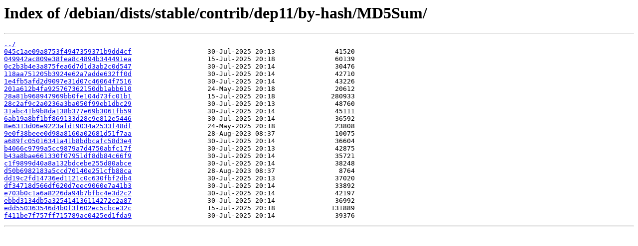

--- FILE ---
content_type: text/html
request_url: https://mirror.its.dal.ca/debian/dists/stable/contrib/dep11/by-hash/MD5Sum/?C=S&O=D
body_size: 3396
content:
<html>
<head><title>Index of /debian/dists/stable/contrib/dep11/by-hash/MD5Sum/</title></head>
<body>
<h1>Index of /debian/dists/stable/contrib/dep11/by-hash/MD5Sum/</h1><hr><pre><a href="../">../</a>
<a href="045c1ae09a8753f4947359371b9dd4cf">045c1ae09a8753f4947359371b9dd4cf</a>                   30-Jul-2025 20:13               41520
<a href="049942ac809e38fea8c4894b344491ea">049942ac809e38fea8c4894b344491ea</a>                   15-Jul-2025 20:18               60139
<a href="0c2b3b4e3a875fea6d7d1d3ab2c0d547">0c2b3b4e3a875fea6d7d1d3ab2c0d547</a>                   30-Jul-2025 20:14               30476
<a href="118aa751205b3924e62a7adde632ff0d">118aa751205b3924e62a7adde632ff0d</a>                   30-Jul-2025 20:14               42710
<a href="1e4fb5afd2d9097e31d07c46064f7516">1e4fb5afd2d9097e31d07c46064f7516</a>                   30-Jul-2025 20:14               43226
<a href="201a612b4fa925767362150db1abb610">201a612b4fa925767362150db1abb610</a>                   24-May-2025 20:18               20612
<a href="28a81b968947969bb0fe104d73fc01b1">28a81b968947969bb0fe104d73fc01b1</a>                   15-Jul-2025 20:18              280933
<a href="28c2af9c2a0236a3ba050f99eb1dbc29">28c2af9c2a0236a3ba050f99eb1dbc29</a>                   30-Jul-2025 20:13               48760
<a href="31abc41b9b8da138b377e69b3061fb59">31abc41b9b8da138b377e69b3061fb59</a>                   30-Jul-2025 20:14               45111
<a href="6ab19a8bf1bf869133d28c9e812e5446">6ab19a8bf1bf869133d28c9e812e5446</a>                   30-Jul-2025 20:14               36592
<a href="8e6313d06e9223afd19034a2533f48df">8e6313d06e9223afd19034a2533f48df</a>                   24-May-2025 20:18               23808
<a href="9e0f38beee0d98a8160a02681d51f7aa">9e0f38beee0d98a8160a02681d51f7aa</a>                   28-Aug-2023 08:37               10075
<a href="a689fc05016341a41b8bdbcafc58d3e4">a689fc05016341a41b8bdbcafc58d3e4</a>                   30-Jul-2025 20:14               36604
<a href="b4066c9799a5cc9879a7d4750abfc17f">b4066c9799a5cc9879a7d4750abfc17f</a>                   30-Jul-2025 20:13               42875
<a href="b43a8bae661330f07951df8db84c66f9">b43a8bae661330f07951df8db84c66f9</a>                   30-Jul-2025 20:14               35721
<a href="c1f9899d40a8a132bdcebe255d80abce">c1f9899d40a8a132bdcebe255d80abce</a>                   30-Jul-2025 20:14               38248
<a href="d50b6982183a5ccd70140e251cfb88ca">d50b6982183a5ccd70140e251cfb88ca</a>                   28-Aug-2023 08:37                8764
<a href="dd19c2fd14736ed1121c0c630fbf2db4">dd19c2fd14736ed1121c0c630fbf2db4</a>                   30-Jul-2025 20:13               37020
<a href="df34718d566df620d7eec9060e7a41b3">df34718d566df620d7eec9060e7a41b3</a>                   30-Jul-2025 20:14               33892
<a href="e703b0c1a6a8226da94b7bfbc4e3d2c2">e703b0c1a6a8226da94b7bfbc4e3d2c2</a>                   30-Jul-2025 20:14               42197
<a href="ebbd3134db5a325414136114272c2a87">ebbd3134db5a325414136114272c2a87</a>                   30-Jul-2025 20:14               36992
<a href="edd550363546d4b0f3f602ec5cbce32c">edd550363546d4b0f3f602ec5cbce32c</a>                   15-Jul-2025 20:18              131889
<a href="f411be7f757ff715789ac0425ed1fda9">f411be7f757ff715789ac0425ed1fda9</a>                   30-Jul-2025 20:14               39376
</pre><hr></body>
</html>
